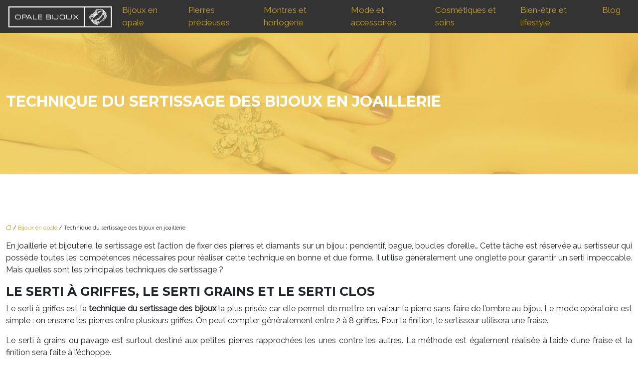

--- FILE ---
content_type: text/html; charset=UTF-8
request_url: https://www.opalebijoux.fr/technique-du-sertissage-des-bijoux-en-joaillerie/
body_size: 9472
content:
<!DOCTYPE html>
<html lang="fr-FR">
<head>
<meta charset="UTF-8" />
<meta name="viewport" content="width=device-width">
<link rel="shortcut icon" href="/wp-content/uploads/2018/04/favicon.png" />
<script type="application/ld+json">
{
    "@context": "https://schema.org",
    "@graph": [
        {
            "@type": "WebSite",
            "@id": "https://www.opalebijoux.fr#website",
            "url": "https://www.opalebijoux.fr",
            "name": "opale bijoux",
            "inLanguage": "fr-FR",
            "publisher": {
                "@id": "https://www.opalebijoux.fr#organization"
            }
        },
        {
            "@type": "Organization",
            "@id": "https://www.opalebijoux.fr#organization",
            "name": "opale bijoux",
            "url": "https://www.opalebijoux.fr",
            "logo": {
                "@type": "ImageObject",
                "@id": "https://www.opalebijoux.fr#logo",
                "url": "https://www.opalebijoux.fr/wp-content/uploads/2018/04/opale-bijoux.png"
            }
        },
        {
            "@type": "Person",
            "@id": "https://www.opalebijoux.fr/author/opalebijoux#person",
            "name": "admin",
            "jobTitle": "Rédaction Web",
            "url": "https://www.opalebijoux.fr/author/opalebijoux",
            "worksFor": {
                "@id": "https://www.opalebijoux.fr#organization"
            },
            "image": {
                "@type": "ImageObject",
                "url": ""
            }
        },
        {
            "@type": "WebPage",
            "@id": "https://www.opalebijoux.fr/technique-du-sertissage-des-bijoux-en-joaillerie/#webpage",
            "url": "https://www.opalebijoux.fr/technique-du-sertissage-des-bijoux-en-joaillerie/",
            "isPartOf": {
                "@id": "https://www.opalebijoux.fr#website"
            },
            "breadcrumb": {
                "@id": "https://www.opalebijoux.fr/technique-du-sertissage-des-bijoux-en-joaillerie/#breadcrumb"
            },
            "inLanguage": "fr_FR"
        },
        {
            "@type": "Article",
            "@id": "https://www.opalebijoux.fr/technique-du-sertissage-des-bijoux-en-joaillerie/#article",
            "headline": "Technique du sertissage des bijoux en joaillerie",
            "mainEntityOfPage": {
                "@id": "https://www.opalebijoux.fr/technique-du-sertissage-des-bijoux-en-joaillerie/#webpage"
            },
            "wordCount": 425,
            "isAccessibleForFree": true,
            "articleSection": [
                "Bijoux en opale"
            ],
            "datePublished": "2018-04-10T13:37:42+00:00",
            "author": {
                "@id": "https://www.opalebijoux.fr/author/opalebijoux#person"
            },
            "publisher": {
                "@id": "https://www.opalebijoux.fr#organization"
            },
            "inLanguage": "fr-FR"
        },
        {
            "@type": "BreadcrumbList",
            "@id": "https://www.opalebijoux.fr/technique-du-sertissage-des-bijoux-en-joaillerie/#breadcrumb",
            "itemListElement": [
                {
                    "@type": "ListItem",
                    "position": 1,
                    "name": "Accueil",
                    "item": "https://www.opalebijoux.fr/"
                },
                {
                    "@type": "ListItem",
                    "position": 2,
                    "name": "Bijoux en opale",
                    "item": "https://www.opalebijoux.fr/bijoux-en-opale/"
                },
                {
                    "@type": "ListItem",
                    "position": 3,
                    "name": "Technique du sertissage des bijoux en joaillerie",
                    "item": "https://www.opalebijoux.fr/technique-du-sertissage-des-bijoux-en-joaillerie/"
                }
            ]
        }
    ]
}</script>
<meta name='robots' content='max-image-preview:large' />
<title>Quelle est la technique du sertissage des bijoux ?</title><meta name="description" content="Pour sertir les bijoux, le sertisseur peut utiliser différentes techniques dont le choix dépend de la taille et de la forme de la pierre à mettre en valeur"><link rel="alternate" title="oEmbed (JSON)" type="application/json+oembed" href="https://www.opalebijoux.fr/wp-json/oembed/1.0/embed?url=https%3A%2F%2Fwww.opalebijoux.fr%2Ftechnique-du-sertissage-des-bijoux-en-joaillerie%2F" />
<link rel="alternate" title="oEmbed (XML)" type="text/xml+oembed" href="https://www.opalebijoux.fr/wp-json/oembed/1.0/embed?url=https%3A%2F%2Fwww.opalebijoux.fr%2Ftechnique-du-sertissage-des-bijoux-en-joaillerie%2F&#038;format=xml" />
<style id='wp-img-auto-sizes-contain-inline-css' type='text/css'>
img:is([sizes=auto i],[sizes^="auto," i]){contain-intrinsic-size:3000px 1500px}
/*# sourceURL=wp-img-auto-sizes-contain-inline-css */
</style>
<style id='wp-block-library-inline-css' type='text/css'>
:root{--wp-block-synced-color:#7a00df;--wp-block-synced-color--rgb:122,0,223;--wp-bound-block-color:var(--wp-block-synced-color);--wp-editor-canvas-background:#ddd;--wp-admin-theme-color:#007cba;--wp-admin-theme-color--rgb:0,124,186;--wp-admin-theme-color-darker-10:#006ba1;--wp-admin-theme-color-darker-10--rgb:0,107,160.5;--wp-admin-theme-color-darker-20:#005a87;--wp-admin-theme-color-darker-20--rgb:0,90,135;--wp-admin-border-width-focus:2px}@media (min-resolution:192dpi){:root{--wp-admin-border-width-focus:1.5px}}.wp-element-button{cursor:pointer}:root .has-very-light-gray-background-color{background-color:#eee}:root .has-very-dark-gray-background-color{background-color:#313131}:root .has-very-light-gray-color{color:#eee}:root .has-very-dark-gray-color{color:#313131}:root .has-vivid-green-cyan-to-vivid-cyan-blue-gradient-background{background:linear-gradient(135deg,#00d084,#0693e3)}:root .has-purple-crush-gradient-background{background:linear-gradient(135deg,#34e2e4,#4721fb 50%,#ab1dfe)}:root .has-hazy-dawn-gradient-background{background:linear-gradient(135deg,#faaca8,#dad0ec)}:root .has-subdued-olive-gradient-background{background:linear-gradient(135deg,#fafae1,#67a671)}:root .has-atomic-cream-gradient-background{background:linear-gradient(135deg,#fdd79a,#004a59)}:root .has-nightshade-gradient-background{background:linear-gradient(135deg,#330968,#31cdcf)}:root .has-midnight-gradient-background{background:linear-gradient(135deg,#020381,#2874fc)}:root{--wp--preset--font-size--normal:16px;--wp--preset--font-size--huge:42px}.has-regular-font-size{font-size:1em}.has-larger-font-size{font-size:2.625em}.has-normal-font-size{font-size:var(--wp--preset--font-size--normal)}.has-huge-font-size{font-size:var(--wp--preset--font-size--huge)}.has-text-align-center{text-align:center}.has-text-align-left{text-align:left}.has-text-align-right{text-align:right}.has-fit-text{white-space:nowrap!important}#end-resizable-editor-section{display:none}.aligncenter{clear:both}.items-justified-left{justify-content:flex-start}.items-justified-center{justify-content:center}.items-justified-right{justify-content:flex-end}.items-justified-space-between{justify-content:space-between}.screen-reader-text{border:0;clip-path:inset(50%);height:1px;margin:-1px;overflow:hidden;padding:0;position:absolute;width:1px;word-wrap:normal!important}.screen-reader-text:focus{background-color:#ddd;clip-path:none;color:#444;display:block;font-size:1em;height:auto;left:5px;line-height:normal;padding:15px 23px 14px;text-decoration:none;top:5px;width:auto;z-index:100000}html :where(.has-border-color){border-style:solid}html :where([style*=border-top-color]){border-top-style:solid}html :where([style*=border-right-color]){border-right-style:solid}html :where([style*=border-bottom-color]){border-bottom-style:solid}html :where([style*=border-left-color]){border-left-style:solid}html :where([style*=border-width]){border-style:solid}html :where([style*=border-top-width]){border-top-style:solid}html :where([style*=border-right-width]){border-right-style:solid}html :where([style*=border-bottom-width]){border-bottom-style:solid}html :where([style*=border-left-width]){border-left-style:solid}html :where(img[class*=wp-image-]){height:auto;max-width:100%}:where(figure){margin:0 0 1em}html :where(.is-position-sticky){--wp-admin--admin-bar--position-offset:var(--wp-admin--admin-bar--height,0px)}@media screen and (max-width:600px){html :where(.is-position-sticky){--wp-admin--admin-bar--position-offset:0px}}

/*# sourceURL=wp-block-library-inline-css */
</style><style id='global-styles-inline-css' type='text/css'>
:root{--wp--preset--aspect-ratio--square: 1;--wp--preset--aspect-ratio--4-3: 4/3;--wp--preset--aspect-ratio--3-4: 3/4;--wp--preset--aspect-ratio--3-2: 3/2;--wp--preset--aspect-ratio--2-3: 2/3;--wp--preset--aspect-ratio--16-9: 16/9;--wp--preset--aspect-ratio--9-16: 9/16;--wp--preset--color--black: #000000;--wp--preset--color--cyan-bluish-gray: #abb8c3;--wp--preset--color--white: #ffffff;--wp--preset--color--pale-pink: #f78da7;--wp--preset--color--vivid-red: #cf2e2e;--wp--preset--color--luminous-vivid-orange: #ff6900;--wp--preset--color--luminous-vivid-amber: #fcb900;--wp--preset--color--light-green-cyan: #7bdcb5;--wp--preset--color--vivid-green-cyan: #00d084;--wp--preset--color--pale-cyan-blue: #8ed1fc;--wp--preset--color--vivid-cyan-blue: #0693e3;--wp--preset--color--vivid-purple: #9b51e0;--wp--preset--color--base: #f9f9f9;--wp--preset--color--base-2: #ffffff;--wp--preset--color--contrast: #111111;--wp--preset--color--contrast-2: #636363;--wp--preset--color--contrast-3: #A4A4A4;--wp--preset--color--accent: #cfcabe;--wp--preset--color--accent-2: #c2a990;--wp--preset--color--accent-3: #d8613c;--wp--preset--color--accent-4: #b1c5a4;--wp--preset--color--accent-5: #b5bdbc;--wp--preset--gradient--vivid-cyan-blue-to-vivid-purple: linear-gradient(135deg,rgb(6,147,227) 0%,rgb(155,81,224) 100%);--wp--preset--gradient--light-green-cyan-to-vivid-green-cyan: linear-gradient(135deg,rgb(122,220,180) 0%,rgb(0,208,130) 100%);--wp--preset--gradient--luminous-vivid-amber-to-luminous-vivid-orange: linear-gradient(135deg,rgb(252,185,0) 0%,rgb(255,105,0) 100%);--wp--preset--gradient--luminous-vivid-orange-to-vivid-red: linear-gradient(135deg,rgb(255,105,0) 0%,rgb(207,46,46) 100%);--wp--preset--gradient--very-light-gray-to-cyan-bluish-gray: linear-gradient(135deg,rgb(238,238,238) 0%,rgb(169,184,195) 100%);--wp--preset--gradient--cool-to-warm-spectrum: linear-gradient(135deg,rgb(74,234,220) 0%,rgb(151,120,209) 20%,rgb(207,42,186) 40%,rgb(238,44,130) 60%,rgb(251,105,98) 80%,rgb(254,248,76) 100%);--wp--preset--gradient--blush-light-purple: linear-gradient(135deg,rgb(255,206,236) 0%,rgb(152,150,240) 100%);--wp--preset--gradient--blush-bordeaux: linear-gradient(135deg,rgb(254,205,165) 0%,rgb(254,45,45) 50%,rgb(107,0,62) 100%);--wp--preset--gradient--luminous-dusk: linear-gradient(135deg,rgb(255,203,112) 0%,rgb(199,81,192) 50%,rgb(65,88,208) 100%);--wp--preset--gradient--pale-ocean: linear-gradient(135deg,rgb(255,245,203) 0%,rgb(182,227,212) 50%,rgb(51,167,181) 100%);--wp--preset--gradient--electric-grass: linear-gradient(135deg,rgb(202,248,128) 0%,rgb(113,206,126) 100%);--wp--preset--gradient--midnight: linear-gradient(135deg,rgb(2,3,129) 0%,rgb(40,116,252) 100%);--wp--preset--gradient--gradient-1: linear-gradient(to bottom, #cfcabe 0%, #F9F9F9 100%);--wp--preset--gradient--gradient-2: linear-gradient(to bottom, #C2A990 0%, #F9F9F9 100%);--wp--preset--gradient--gradient-3: linear-gradient(to bottom, #D8613C 0%, #F9F9F9 100%);--wp--preset--gradient--gradient-4: linear-gradient(to bottom, #B1C5A4 0%, #F9F9F9 100%);--wp--preset--gradient--gradient-5: linear-gradient(to bottom, #B5BDBC 0%, #F9F9F9 100%);--wp--preset--gradient--gradient-6: linear-gradient(to bottom, #A4A4A4 0%, #F9F9F9 100%);--wp--preset--gradient--gradient-7: linear-gradient(to bottom, #cfcabe 50%, #F9F9F9 50%);--wp--preset--gradient--gradient-8: linear-gradient(to bottom, #C2A990 50%, #F9F9F9 50%);--wp--preset--gradient--gradient-9: linear-gradient(to bottom, #D8613C 50%, #F9F9F9 50%);--wp--preset--gradient--gradient-10: linear-gradient(to bottom, #B1C5A4 50%, #F9F9F9 50%);--wp--preset--gradient--gradient-11: linear-gradient(to bottom, #B5BDBC 50%, #F9F9F9 50%);--wp--preset--gradient--gradient-12: linear-gradient(to bottom, #A4A4A4 50%, #F9F9F9 50%);--wp--preset--font-size--small: 13px;--wp--preset--font-size--medium: 20px;--wp--preset--font-size--large: 36px;--wp--preset--font-size--x-large: 42px;--wp--preset--spacing--20: min(1.5rem, 2vw);--wp--preset--spacing--30: min(2.5rem, 3vw);--wp--preset--spacing--40: min(4rem, 5vw);--wp--preset--spacing--50: min(6.5rem, 8vw);--wp--preset--spacing--60: min(10.5rem, 13vw);--wp--preset--spacing--70: 3.38rem;--wp--preset--spacing--80: 5.06rem;--wp--preset--spacing--10: 1rem;--wp--preset--shadow--natural: 6px 6px 9px rgba(0, 0, 0, 0.2);--wp--preset--shadow--deep: 12px 12px 50px rgba(0, 0, 0, 0.4);--wp--preset--shadow--sharp: 6px 6px 0px rgba(0, 0, 0, 0.2);--wp--preset--shadow--outlined: 6px 6px 0px -3px rgb(255, 255, 255), 6px 6px rgb(0, 0, 0);--wp--preset--shadow--crisp: 6px 6px 0px rgb(0, 0, 0);}:root { --wp--style--global--content-size: 1320px;--wp--style--global--wide-size: 1920px; }:where(body) { margin: 0; }.wp-site-blocks { padding-top: var(--wp--style--root--padding-top); padding-bottom: var(--wp--style--root--padding-bottom); }.has-global-padding { padding-right: var(--wp--style--root--padding-right); padding-left: var(--wp--style--root--padding-left); }.has-global-padding > .alignfull { margin-right: calc(var(--wp--style--root--padding-right) * -1); margin-left: calc(var(--wp--style--root--padding-left) * -1); }.has-global-padding :where(:not(.alignfull.is-layout-flow) > .has-global-padding:not(.wp-block-block, .alignfull)) { padding-right: 0; padding-left: 0; }.has-global-padding :where(:not(.alignfull.is-layout-flow) > .has-global-padding:not(.wp-block-block, .alignfull)) > .alignfull { margin-left: 0; margin-right: 0; }.wp-site-blocks > .alignleft { float: left; margin-right: 2em; }.wp-site-blocks > .alignright { float: right; margin-left: 2em; }.wp-site-blocks > .aligncenter { justify-content: center; margin-left: auto; margin-right: auto; }:where(.wp-site-blocks) > * { margin-block-start: 1.2rem; margin-block-end: 0; }:where(.wp-site-blocks) > :first-child { margin-block-start: 0; }:where(.wp-site-blocks) > :last-child { margin-block-end: 0; }:root { --wp--style--block-gap: 1.2rem; }:root :where(.is-layout-flow) > :first-child{margin-block-start: 0;}:root :where(.is-layout-flow) > :last-child{margin-block-end: 0;}:root :where(.is-layout-flow) > *{margin-block-start: 1.2rem;margin-block-end: 0;}:root :where(.is-layout-constrained) > :first-child{margin-block-start: 0;}:root :where(.is-layout-constrained) > :last-child{margin-block-end: 0;}:root :where(.is-layout-constrained) > *{margin-block-start: 1.2rem;margin-block-end: 0;}:root :where(.is-layout-flex){gap: 1.2rem;}:root :where(.is-layout-grid){gap: 1.2rem;}.is-layout-flow > .alignleft{float: left;margin-inline-start: 0;margin-inline-end: 2em;}.is-layout-flow > .alignright{float: right;margin-inline-start: 2em;margin-inline-end: 0;}.is-layout-flow > .aligncenter{margin-left: auto !important;margin-right: auto !important;}.is-layout-constrained > .alignleft{float: left;margin-inline-start: 0;margin-inline-end: 2em;}.is-layout-constrained > .alignright{float: right;margin-inline-start: 2em;margin-inline-end: 0;}.is-layout-constrained > .aligncenter{margin-left: auto !important;margin-right: auto !important;}.is-layout-constrained > :where(:not(.alignleft):not(.alignright):not(.alignfull)){max-width: var(--wp--style--global--content-size);margin-left: auto !important;margin-right: auto !important;}.is-layout-constrained > .alignwide{max-width: var(--wp--style--global--wide-size);}body .is-layout-flex{display: flex;}.is-layout-flex{flex-wrap: wrap;align-items: center;}.is-layout-flex > :is(*, div){margin: 0;}body .is-layout-grid{display: grid;}.is-layout-grid > :is(*, div){margin: 0;}body{--wp--style--root--padding-top: 0px;--wp--style--root--padding-right: var(--wp--preset--spacing--50);--wp--style--root--padding-bottom: 0px;--wp--style--root--padding-left: var(--wp--preset--spacing--50);}a:where(:not(.wp-element-button)){text-decoration: underline;}:root :where(a:where(:not(.wp-element-button)):hover){text-decoration: none;}:root :where(.wp-element-button, .wp-block-button__link){background-color: var(--wp--preset--color--contrast);border-radius: .33rem;border-color: var(--wp--preset--color--contrast);border-width: 0;color: var(--wp--preset--color--base);font-family: inherit;font-size: var(--wp--preset--font-size--small);font-style: normal;font-weight: 500;letter-spacing: inherit;line-height: inherit;padding-top: 0.6rem;padding-right: 1rem;padding-bottom: 0.6rem;padding-left: 1rem;text-decoration: none;text-transform: inherit;}:root :where(.wp-element-button:hover, .wp-block-button__link:hover){background-color: var(--wp--preset--color--contrast-2);border-color: var(--wp--preset--color--contrast-2);color: var(--wp--preset--color--base);}:root :where(.wp-element-button:focus, .wp-block-button__link:focus){background-color: var(--wp--preset--color--contrast-2);border-color: var(--wp--preset--color--contrast-2);color: var(--wp--preset--color--base);outline-color: var(--wp--preset--color--contrast);outline-offset: 2px;outline-style: dotted;outline-width: 1px;}:root :where(.wp-element-button:active, .wp-block-button__link:active){background-color: var(--wp--preset--color--contrast);color: var(--wp--preset--color--base);}:root :where(.wp-element-caption, .wp-block-audio figcaption, .wp-block-embed figcaption, .wp-block-gallery figcaption, .wp-block-image figcaption, .wp-block-table figcaption, .wp-block-video figcaption){color: var(--wp--preset--color--contrast-2);font-family: var(--wp--preset--font-family--body);font-size: 0.8rem;}.has-black-color{color: var(--wp--preset--color--black) !important;}.has-cyan-bluish-gray-color{color: var(--wp--preset--color--cyan-bluish-gray) !important;}.has-white-color{color: var(--wp--preset--color--white) !important;}.has-pale-pink-color{color: var(--wp--preset--color--pale-pink) !important;}.has-vivid-red-color{color: var(--wp--preset--color--vivid-red) !important;}.has-luminous-vivid-orange-color{color: var(--wp--preset--color--luminous-vivid-orange) !important;}.has-luminous-vivid-amber-color{color: var(--wp--preset--color--luminous-vivid-amber) !important;}.has-light-green-cyan-color{color: var(--wp--preset--color--light-green-cyan) !important;}.has-vivid-green-cyan-color{color: var(--wp--preset--color--vivid-green-cyan) !important;}.has-pale-cyan-blue-color{color: var(--wp--preset--color--pale-cyan-blue) !important;}.has-vivid-cyan-blue-color{color: var(--wp--preset--color--vivid-cyan-blue) !important;}.has-vivid-purple-color{color: var(--wp--preset--color--vivid-purple) !important;}.has-base-color{color: var(--wp--preset--color--base) !important;}.has-base-2-color{color: var(--wp--preset--color--base-2) !important;}.has-contrast-color{color: var(--wp--preset--color--contrast) !important;}.has-contrast-2-color{color: var(--wp--preset--color--contrast-2) !important;}.has-contrast-3-color{color: var(--wp--preset--color--contrast-3) !important;}.has-accent-color{color: var(--wp--preset--color--accent) !important;}.has-accent-2-color{color: var(--wp--preset--color--accent-2) !important;}.has-accent-3-color{color: var(--wp--preset--color--accent-3) !important;}.has-accent-4-color{color: var(--wp--preset--color--accent-4) !important;}.has-accent-5-color{color: var(--wp--preset--color--accent-5) !important;}.has-black-background-color{background-color: var(--wp--preset--color--black) !important;}.has-cyan-bluish-gray-background-color{background-color: var(--wp--preset--color--cyan-bluish-gray) !important;}.has-white-background-color{background-color: var(--wp--preset--color--white) !important;}.has-pale-pink-background-color{background-color: var(--wp--preset--color--pale-pink) !important;}.has-vivid-red-background-color{background-color: var(--wp--preset--color--vivid-red) !important;}.has-luminous-vivid-orange-background-color{background-color: var(--wp--preset--color--luminous-vivid-orange) !important;}.has-luminous-vivid-amber-background-color{background-color: var(--wp--preset--color--luminous-vivid-amber) !important;}.has-light-green-cyan-background-color{background-color: var(--wp--preset--color--light-green-cyan) !important;}.has-vivid-green-cyan-background-color{background-color: var(--wp--preset--color--vivid-green-cyan) !important;}.has-pale-cyan-blue-background-color{background-color: var(--wp--preset--color--pale-cyan-blue) !important;}.has-vivid-cyan-blue-background-color{background-color: var(--wp--preset--color--vivid-cyan-blue) !important;}.has-vivid-purple-background-color{background-color: var(--wp--preset--color--vivid-purple) !important;}.has-base-background-color{background-color: var(--wp--preset--color--base) !important;}.has-base-2-background-color{background-color: var(--wp--preset--color--base-2) !important;}.has-contrast-background-color{background-color: var(--wp--preset--color--contrast) !important;}.has-contrast-2-background-color{background-color: var(--wp--preset--color--contrast-2) !important;}.has-contrast-3-background-color{background-color: var(--wp--preset--color--contrast-3) !important;}.has-accent-background-color{background-color: var(--wp--preset--color--accent) !important;}.has-accent-2-background-color{background-color: var(--wp--preset--color--accent-2) !important;}.has-accent-3-background-color{background-color: var(--wp--preset--color--accent-3) !important;}.has-accent-4-background-color{background-color: var(--wp--preset--color--accent-4) !important;}.has-accent-5-background-color{background-color: var(--wp--preset--color--accent-5) !important;}.has-black-border-color{border-color: var(--wp--preset--color--black) !important;}.has-cyan-bluish-gray-border-color{border-color: var(--wp--preset--color--cyan-bluish-gray) !important;}.has-white-border-color{border-color: var(--wp--preset--color--white) !important;}.has-pale-pink-border-color{border-color: var(--wp--preset--color--pale-pink) !important;}.has-vivid-red-border-color{border-color: var(--wp--preset--color--vivid-red) !important;}.has-luminous-vivid-orange-border-color{border-color: var(--wp--preset--color--luminous-vivid-orange) !important;}.has-luminous-vivid-amber-border-color{border-color: var(--wp--preset--color--luminous-vivid-amber) !important;}.has-light-green-cyan-border-color{border-color: var(--wp--preset--color--light-green-cyan) !important;}.has-vivid-green-cyan-border-color{border-color: var(--wp--preset--color--vivid-green-cyan) !important;}.has-pale-cyan-blue-border-color{border-color: var(--wp--preset--color--pale-cyan-blue) !important;}.has-vivid-cyan-blue-border-color{border-color: var(--wp--preset--color--vivid-cyan-blue) !important;}.has-vivid-purple-border-color{border-color: var(--wp--preset--color--vivid-purple) !important;}.has-base-border-color{border-color: var(--wp--preset--color--base) !important;}.has-base-2-border-color{border-color: var(--wp--preset--color--base-2) !important;}.has-contrast-border-color{border-color: var(--wp--preset--color--contrast) !important;}.has-contrast-2-border-color{border-color: var(--wp--preset--color--contrast-2) !important;}.has-contrast-3-border-color{border-color: var(--wp--preset--color--contrast-3) !important;}.has-accent-border-color{border-color: var(--wp--preset--color--accent) !important;}.has-accent-2-border-color{border-color: var(--wp--preset--color--accent-2) !important;}.has-accent-3-border-color{border-color: var(--wp--preset--color--accent-3) !important;}.has-accent-4-border-color{border-color: var(--wp--preset--color--accent-4) !important;}.has-accent-5-border-color{border-color: var(--wp--preset--color--accent-5) !important;}.has-vivid-cyan-blue-to-vivid-purple-gradient-background{background: var(--wp--preset--gradient--vivid-cyan-blue-to-vivid-purple) !important;}.has-light-green-cyan-to-vivid-green-cyan-gradient-background{background: var(--wp--preset--gradient--light-green-cyan-to-vivid-green-cyan) !important;}.has-luminous-vivid-amber-to-luminous-vivid-orange-gradient-background{background: var(--wp--preset--gradient--luminous-vivid-amber-to-luminous-vivid-orange) !important;}.has-luminous-vivid-orange-to-vivid-red-gradient-background{background: var(--wp--preset--gradient--luminous-vivid-orange-to-vivid-red) !important;}.has-very-light-gray-to-cyan-bluish-gray-gradient-background{background: var(--wp--preset--gradient--very-light-gray-to-cyan-bluish-gray) !important;}.has-cool-to-warm-spectrum-gradient-background{background: var(--wp--preset--gradient--cool-to-warm-spectrum) !important;}.has-blush-light-purple-gradient-background{background: var(--wp--preset--gradient--blush-light-purple) !important;}.has-blush-bordeaux-gradient-background{background: var(--wp--preset--gradient--blush-bordeaux) !important;}.has-luminous-dusk-gradient-background{background: var(--wp--preset--gradient--luminous-dusk) !important;}.has-pale-ocean-gradient-background{background: var(--wp--preset--gradient--pale-ocean) !important;}.has-electric-grass-gradient-background{background: var(--wp--preset--gradient--electric-grass) !important;}.has-midnight-gradient-background{background: var(--wp--preset--gradient--midnight) !important;}.has-gradient-1-gradient-background{background: var(--wp--preset--gradient--gradient-1) !important;}.has-gradient-2-gradient-background{background: var(--wp--preset--gradient--gradient-2) !important;}.has-gradient-3-gradient-background{background: var(--wp--preset--gradient--gradient-3) !important;}.has-gradient-4-gradient-background{background: var(--wp--preset--gradient--gradient-4) !important;}.has-gradient-5-gradient-background{background: var(--wp--preset--gradient--gradient-5) !important;}.has-gradient-6-gradient-background{background: var(--wp--preset--gradient--gradient-6) !important;}.has-gradient-7-gradient-background{background: var(--wp--preset--gradient--gradient-7) !important;}.has-gradient-8-gradient-background{background: var(--wp--preset--gradient--gradient-8) !important;}.has-gradient-9-gradient-background{background: var(--wp--preset--gradient--gradient-9) !important;}.has-gradient-10-gradient-background{background: var(--wp--preset--gradient--gradient-10) !important;}.has-gradient-11-gradient-background{background: var(--wp--preset--gradient--gradient-11) !important;}.has-gradient-12-gradient-background{background: var(--wp--preset--gradient--gradient-12) !important;}.has-small-font-size{font-size: var(--wp--preset--font-size--small) !important;}.has-medium-font-size{font-size: var(--wp--preset--font-size--medium) !important;}.has-large-font-size{font-size: var(--wp--preset--font-size--large) !important;}.has-x-large-font-size{font-size: var(--wp--preset--font-size--x-large) !important;}
/*# sourceURL=global-styles-inline-css */
</style>

<link rel='stylesheet' id='default-css' href='https://www.opalebijoux.fr/wp-content/themes/factory-templates-4/style.css?ver=a8ccf0561dff78c65e8ba27bcad674a9' type='text/css' media='all' />
<link rel='stylesheet' id='bootstrap5-css' href='https://www.opalebijoux.fr/wp-content/themes/factory-templates-4/css/bootstrap.min.css?ver=a8ccf0561dff78c65e8ba27bcad674a9' type='text/css' media='all' />
<link rel='stylesheet' id='bootstrap-icon-css' href='https://www.opalebijoux.fr/wp-content/themes/factory-templates-4/css/bootstrap-icons.css?ver=a8ccf0561dff78c65e8ba27bcad674a9' type='text/css' media='all' />
<link rel='stylesheet' id='global-css' href='https://www.opalebijoux.fr/wp-content/themes/factory-templates-4/css/global.css?ver=a8ccf0561dff78c65e8ba27bcad674a9' type='text/css' media='all' />
<link rel='stylesheet' id='light-theme-css' href='https://www.opalebijoux.fr/wp-content/themes/factory-templates-4/css/light.css?ver=a8ccf0561dff78c65e8ba27bcad674a9' type='text/css' media='all' />
<script type="text/javascript" src="https://code.jquery.com/jquery-3.2.1.min.js?ver=a8ccf0561dff78c65e8ba27bcad674a9" id="jquery3.2.1-js"></script>
<script type="text/javascript" src="https://www.opalebijoux.fr/wp-content/themes/factory-templates-4/js/fn.js?ver=a8ccf0561dff78c65e8ba27bcad674a9" id="default_script-js"></script>
<link rel="https://api.w.org/" href="https://www.opalebijoux.fr/wp-json/" /><link rel="alternate" title="JSON" type="application/json" href="https://www.opalebijoux.fr/wp-json/wp/v2/posts/2758" /><link rel="EditURI" type="application/rsd+xml" title="RSD" href="https://www.opalebijoux.fr/xmlrpc.php?rsd" />
<link rel="canonical" href="https://www.opalebijoux.fr/technique-du-sertissage-des-bijoux-en-joaillerie/" />
<link rel='shortlink' href='https://www.opalebijoux.fr/?p=2758' />
 
<meta name="google-site-verification" content="cYx4OsuJkPa25B2w2-xnAya3OCOU-I2I7baVZtqTMVY" />

<!-- Global site tag (gtag.js) - Google Analytics -->
<script async src="https://www.googletagmanager.com/gtag/js?id=UA-153142465-4"></script>
<script>
  window.dataLayer = window.dataLayer || [];
  function gtag(){dataLayer.push(arguments);}
  gtag('js', new Date());

  gtag('config', 'UA-153142465-4');
</script>
<link rel="preconnect" href="https://fonts.googleapis.com">
<link rel="preconnect" href="https://fonts.gstatic.com" crossorigin>
<link href="https://fonts.googleapis.com/css2?family=Montserrat:wght@700&family=Raleway:wght@400&display=swap" rel="stylesheet">
 
<style type="text/css">
.default_color_background,.menu-bars{background-color : #cba013 }.default_color_text,a,h1 span,h2 span,h3 span,h4 span,h5 span,h6 span{color :#cba013 }.navigation li a,.navigation li.disabled,.navigation li.active a,.owl-dots .owl-dot.active span,.owl-dots .owl-dot:hover span{background-color: #cba013;}
.block-spc{border-color:#cba013}
.page-content a{color : #cba013 }.page-content a:hover{color : #f0c700 }.home .body-content a{color : #cba013 }.home .body-content a:hover{color : #f0c700 }nav .navbar-toggler{background-color:#fff}body:not(.home) .main-navigation{background-color:#333}.main-navigation nav li{padding:0px 10px;}.main-navigation.scrolled{background-color:#333;}.main-navigation  .logo-sticky{height: 40px;}@media(min-width:990px){nav li a{padding:0px 10px!important}}nav li a{font-size:17px;}nav li:hover > a,.current-menu-item > a{color:#fff!important;}.sub-menu a{color:#000!important;}nav .sub-menu a:hover{color:#cba013!important;}.archive h1{color:#fff!important;}.archive h1{text-align:left!important;} .archive h1{font-size:30px}  .archive h2,.cat-description h2{font-size:25px} .archive h2 a,.cat-description h2{color:#212529!important;}.archive .readmore:hover{background-color:#000;}.archive .readmore:hover{color:#ffffff;}.archive .readmore{padding:10px 10px;}.single h1{color:#fff!important;}.single .the-post h2{color:#212529!important;}.single .the-post h3{color:#212529!important;}.single .the-post h4{color:#212529!important;}.single .the-post h5{color:#212529!important;}.single .the-post h6{color:#212529!important;} .single .post-content a{color:#cba013} .single .post-content a:hover{color:#f0c700}.single h1{text-align:left!important;}.single h1{font-size: 30px}.single h2{font-size: 25px}.single h3{font-size: 21px}.single h4{font-size: 18px}.single h5{font-size: 15px}.single h6{font-size: 14px}footer{background-position:top }  footer{padding:70px 0 50px} .copyright{background-color:#2f2f2f} </style>
<style>:root {
    --color-primary: #cba013;
    --color-primary-light: #ffd018;
    --color-primary-dark: #8e700d;
    --color-primary-hover: #b69011;
    --color-primary-muted: #ffff1e;
            --color-background: #fff;
    --color-text: #000000;
} </style>
<style id="custom-st" type="text/css">
body{font-family:'Raleway',sans-serif;font-weight:400;line-height:1.5;color:#212529;}h1,h2,h3,h4,h5,h6{font-family:"Montserrat",serif;text-transform:uppercase !important;font-weight:bold !important;}.full-height {position:relative;z-index:1;}.carousel {margin-top:-100px;margin-bottom-100px;}.carousel-title{padding:20px 0px;}.anime{position:relative;overflow:hidden;}.anime:after{position:absolute;content:'';width:100px;height:1px;background:#fff;top:50%;left:-50%;margin-left:-50px;transition:all 0.4s;opacity:0;margin-top:-1px;}.anime:before{position:absolute;content:'';width:1px;height:100px;background:#fff;top:50%;left:50%;margin-left:-1px;margin-top:-50px;opacity:0;transition:all 0.4s;}.anime:hover figure:before{position:absolute;content:'';width:100%;height:100%;background:rgba(0,0,0,0.6)}.anime:hover:after,.anime:hover:before{left:50%;opacity:1;}.widget_footer .footer-widget{border-bottom:0px solid;text-align:left;line-height:1.4em;font-size:20px;margin-bottom:20px}footer .copyright{border-top:1px solid #a6a6a64a;padding:30px 50px;margin-top:60px;text-align:center;color:#fff;}footer {color:#fff}.widget_sidebar .sidebar-widget{font-size:22px;border-bottom:1px solid;margin-bottom:20px;padding:20px 0px;color:#212529;font-weight:bold;}@media(max-width:969px){.full-height{height:60vh;}.home h1{font-size:27px !important;padding-top:30px !important;}.home h2{font-size:23px !important;}.home h3{font-size:19px !important;}footer{padding:30px 20px 20px !important;}.navbar-collapse{background:#333;}}</style>
</head> 

<body class="wp-singular post-template-default single single-post postid-2758 single-format-standard wp-theme-factory-templates-4 catid-18" style="">

<div class="main-navigation  container-fluid is_sticky ">
<nav class="navbar navbar-expand-lg  container-xxl">

<a id="logo" href="https://www.opalebijoux.fr">
<img class="logo-main" src="/wp-content/uploads/2018/04/opale-bijoux.png"   alt="logo">
<img class="logo-sticky" src="/wp-content/uploads/2018/04/opale-bijoux.png" width="auto" height="40px" alt="logo"></a>

    <button class="navbar-toggler" type="button" data-bs-toggle="collapse" data-bs-target="#navbarSupportedContent" aria-controls="navbarSupportedContent" aria-expanded="false" aria-label="Toggle navigation">
      <span class="navbar-toggler-icon"><i class="bi bi-list"></i></span>
    </button>

    <div class="collapse navbar-collapse" id="navbarSupportedContent">

<ul id="main-menu" class="classic-menu navbar-nav ms-auto mb-2 mb-lg-0"><li id="menu-item-3213" class="menu-item menu-item-type-taxonomy menu-item-object-category current-post-ancestor current-menu-parent current-post-parent"><a href="https://www.opalebijoux.fr/bijoux-en-opale/">Bijoux en opale</a></li>
<li id="menu-item-3214" class="menu-item menu-item-type-taxonomy menu-item-object-category"><a href="https://www.opalebijoux.fr/pierres-precieuses/">Pierres précieuses</a></li>
<li id="menu-item-3215" class="menu-item menu-item-type-taxonomy menu-item-object-category"><a href="https://www.opalebijoux.fr/montres-et-horlogerie/">Montres et horlogerie</a></li>
<li id="menu-item-3216" class="menu-item menu-item-type-taxonomy menu-item-object-category"><a href="https://www.opalebijoux.fr/mode-et-accessoires/">Mode et accessoires</a></li>
<li id="menu-item-3217" class="menu-item menu-item-type-taxonomy menu-item-object-category"><a href="https://www.opalebijoux.fr/cosmetiques-et-soins/">Cosmétiques et soins</a></li>
<li id="menu-item-3218" class="menu-item menu-item-type-taxonomy menu-item-object-category"><a href="https://www.opalebijoux.fr/bien-etre-et-lifestyle/">Bien-être et lifestyle</a></li>
<li id="menu-item-3219" class="menu-item menu-item-type-taxonomy menu-item-object-category"><a href="https://www.opalebijoux.fr/blog/">Blog</a></li>
</ul>
</div>
</nav>
</div><!--menu-->
<div style="background-color:opalebijoux" class="body-content     ">
  

<div class="container-fluid subheader" style="background-position:top;background-image:url(/wp-content/uploads/2018/04/img-categorie-1.jpg);background-color:;">
<div id="mask" style=""></div>	
<div class="container-xxl"><h1 class="title">Technique du sertissage des bijoux en joaillerie</h1></div></div>



<div class="post-content container-xxl"> 


<div class="row">
<div class="  col-xxl-9  col-md-12">	



<div class="all-post-content">
<article>
<div style="font-size: 11px" class="breadcrumb"><a href="/"><i class="bi bi-house"></i></a>&nbsp;/&nbsp;<a href="https://www.opalebijoux.fr/bijoux-en-opale/">Bijoux en opale</a>&nbsp;/&nbsp;Technique du sertissage des bijoux en joaillerie</div>
<div class="the-post">





<p style="text-align: justify">En joaillerie et bijouterie, le sertissage est l’action de fixer des pierres et diamants sur un bijou : pendentif, bague, boucles d’oreille… Cette tâche est réservée au sertisseur qui possède toutes les compétences nécessaires pour réaliser cette technique en bonne et due forme. Il utilise généralement une onglette pour garantir un serti impeccable. Mais quelles sont les principales techniques de sertissage ?</p>
<h2 style="text-align: justify">Le serti à griffes, le serti grains et le serti clos</h2>
<p style="text-align: justify">Le serti à griffes est la <strong>technique du sertissage des bijoux</strong> la plus prisée car elle permet de mettre en valeur la pierre sans faire de l’ombre au bijou. Le mode opératoire est simple : on enserre les pierres entre plusieurs griffes. On peut compter généralement entre 2 à 8 griffes. Pour la finition, le sertisseur utilisera une fraise.</p>
<p style="text-align: justify">Le serti à grains ou pavage est surtout destiné aux petites pierres rapprochées les unes contre les autres. La méthode est également réalisée à l’aide d’une fraise et la finition sera faite à l’échoppe.</p>
<p style="text-align: justify">Le serti clos quant à lui consiste à serrer la pierre d’une feuille de métal sur la monture du bijou. Quand toutes les pierres sont bien positionnées, le sertisseur procède à la finition : il coupe les clous et lime pour un rendu plus agréable. Pour la finition, on utilisera aussi l’échoppe.</p>
<h2 style="text-align: justify">Le serti illusion, le serti invisible, le serti LS et le serti rail</h2>
<p style="text-align: justify">Le serti illusion est une <strong>technique du sertissage des bijoux</strong> assez unique. Il consiste à faire une simulation de pierre à l’aide du métal. Ce dernier sera ensuite rhodié à l’aide de l’échoppe et de la fraise pour une brillance optimale.</p>
<p style="text-align: justify">Dans le cas du serti invisible, le métal va s’effacer devant la pierre. La pierre sera donc valorisée. Le serti LS procède différemment. La pierre sera entourée d’un fin métal. Enfin, pour le serti rail, les pierres sont placées entre deux rails métalliques.</p>
<h2 style="text-align: justify">Le serti de masse, le serti barrette, le serti à brides et la bague tension</h2>
<p style="text-align: justify">Le serti de masse est une <strong>technique du sertissage des bijoux</strong> assez similaire au serti clos sauf qu’elle est réservée aux pierres rondes. Ces dernières sont placées à fleur de métal. Pour le serti de barrette, plusieurs pierres sont placées côtes à côtes entre deux barrettes de métal.</p>
<p style="text-align: justify">Dans le cas d’un serti à brides, une pression est maintenue entre les deux pierres grâce à un fil qui les sépare. Et pour terminer, pour la bague tension, la pierre est soutenue via la pression du métal.</p>




</div>
</article>




<div class="row nav-post-cat"><div class="col-6"><a href="https://www.opalebijoux.fr/profiter-d-un-large-choix-de-bijoux-caroline-najman-en-ligne/"><i class="bi bi-arrow-left"></i>Profiter d&rsquo;un large choix de bijoux Caroline Najman en ligne</a></div><div class="col-6"><a href="https://www.opalebijoux.fr/acheter-des-bagues-de-mariage-en-ligne/"><i class="bi bi-arrow-left"></i>Acheter des bagues de mariage en ligne</a></div></div>

</div>

</div>	


<div class="col-xxl-3 col-md-12">
<div class="sidebar">
<div class="widget-area">





<div class='widget_sidebar'><div class='sidebar-widget'>Actualités du site</div><div class='textwidget sidebar-ma'><div class="row mb-2"><div class="col-12"><a href="https://www.opalebijoux.fr/vous-aimez-le-bleu-vous-aimerez-les-bijoux-en-angelite/">Vous aimez le bleu ? Vous aimerez les bijoux en angélite</a></div></div><div class="row mb-2"><div class="col-12"><a href="https://www.opalebijoux.fr/acheter-des-bijoux-jane-de-boy-en-ligne/">Acheter des bijoux Jane de Boy en ligne</a></div></div><div class="row mb-2"><div class="col-12"><a href="https://www.opalebijoux.fr/quand-mettre-le-bola-de-grossesse/">Quand mettre le bola de grossesse ?</a></div></div><div class="row mb-2"><div class="col-12"><a href="https://www.opalebijoux.fr/acheter-un-bijou-en-ligne-les-avantages/">Acheter un bijou en ligne : les avantages</a></div></div><div class="row mb-2"><div class="col-12"><a href="https://www.opalebijoux.fr/pourquoi-offrir-un-bracelet-avec-prenom/">Pourquoi offrir un bracelet avec prénom ?</a></div></div></div></div></div><div class='widget_sidebar'><div class='sidebar-widget'>Articles similaires</div><div class='textwidget sidebar-ma'><div class="row mb-2"><div class="col-12"><a href="https://www.opalebijoux.fr/achat-de-bijoux-de-qualite-choisir-un-bon-artisan-joaillier-a-paris/">Achat de bijoux de qualité : choisir un bon artisan joaillier à Paris</a></div></div><div class="row mb-2"><div class="col-12"><a href="https://www.opalebijoux.fr/acheter-des-bijoux-faits-main-en-ligne/">Acheter des bijoux faits main en ligne</a></div></div><div class="row mb-2"><div class="col-12"><a href="https://www.opalebijoux.fr/ou-trouver-des-alliances-anciennes/">Où trouver des alliances anciennes ?</a></div></div><div class="row mb-2"><div class="col-12"><a href="https://www.opalebijoux.fr/idees-cadeaux-offrir-un-coffret-bijoux-de-marque/">Idées cadeaux : offrir un coffret bijoux de marque</a></div></div></div></div>
<style>
	.nav-post-cat .col-6 i{
		display: inline-block;
		position: absolute;
	}
	.nav-post-cat .col-6 a{
		position: relative;
	}
	.nav-post-cat .col-6:nth-child(1) a{
		padding-left: 18px;
		float: left;
	}
	.nav-post-cat .col-6:nth-child(1) i{
		left: 0;
	}
	.nav-post-cat .col-6:nth-child(2) a{
		padding-right: 18px;
		float: right;
	}
	.nav-post-cat .col-6:nth-child(2) i{
		transform: rotate(180deg);
		right: 0;
	}
	.nav-post-cat .col-6:nth-child(2){
		text-align: right;
	}
</style>



</div>
</div>
</div> </div>








</div>

</div><!--body-content-->

<footer class="container-fluid" style="background-color:#2f2f2f; ">
<div class="container-xxl">	
<div class="widgets">
<div class="row">
<div class="col-xxl-4 col-md-12">
<div class="widget_footer"><div class="footer-widget">TRESOR DE BIJOU</div>			<div class="textwidget"><p>Le bijou est un élément de parure corporelle destiné aux femmes, aux hommes ou aux enfants de tout âge.  Plusieurs variétés de bijoux existent en passant par le simple à l’original. Certaines pierres précieuses ou minérales viennent compléter le bijou en le rendant plus raffiné.</p>
</div>
		</div></div>
<div class="col-xxl-4 col-md-12">
<div class="widget_footer"><div class="footer-widget">BIJOUX EN MAGASIN</div>			<div class="textwidget"><p><img decoding="async" alt="" src="http://www.opalebijoux.fr/wp-content/uploads/2018/04/BIJOUX-EN-MAGASIN.png" /></p>
<p>Un large choix de bijoux en magasin est disponible : or, argent, fantaisie…</p>
</div>
		</div></div>
<div class="col-xxl-4 col-md-12">
<div class="widget_footer"><div class="footer-widget">BIJOUX EN LIGNE</div>			<div class="textwidget"><p><img decoding="async" alt="" src="http://www.opalebijoux.fr/wp-content/uploads/2018/04/BIJOUX-EN-LIGNE.png" /></p>
<p>Soyez vigilant quant à la vente de bijoux en ligne.</p>
</div>
		</div></div>
</div>
</div></div>
</footer>







<script type="speculationrules">
{"prefetch":[{"source":"document","where":{"and":[{"href_matches":"/*"},{"not":{"href_matches":["/wp-*.php","/wp-admin/*","/wp-content/uploads/*","/wp-content/*","/wp-content/plugins/*","/wp-content/themes/factory-templates-4/*","/*\\?(.+)"]}},{"not":{"selector_matches":"a[rel~=\"nofollow\"]"}},{"not":{"selector_matches":".no-prefetch, .no-prefetch a"}}]},"eagerness":"conservative"}]}
</script>
<p class="text-center" style="margin-bottom: 0px"><a href="/plan-du-site/">Plan du site</a></p><script type="text/javascript" src="https://www.opalebijoux.fr/wp-content/themes/factory-templates-4/js/bootstrap.bundle.min.js" id="bootstrap5-js"></script>

<script type="text/javascript">
$(document).ready(function() {
$( ".the-post img" ).on( "click", function() {
var url_img = $(this).attr('src');
$('.img-fullscreen').html("<div><img src='"+url_img+"'></div>");
$('.img-fullscreen').fadeIn();
});
$('.img-fullscreen').on( "click", function() {
$(this).empty();
$('.img-fullscreen').hide();
});
//$('.block2.st3:first-child').removeClass("col-2");
//$('.block2.st3:first-child').addClass("col-6 fheight");
});
</script>










<div class="img-fullscreen"></div>

</body>
</html>